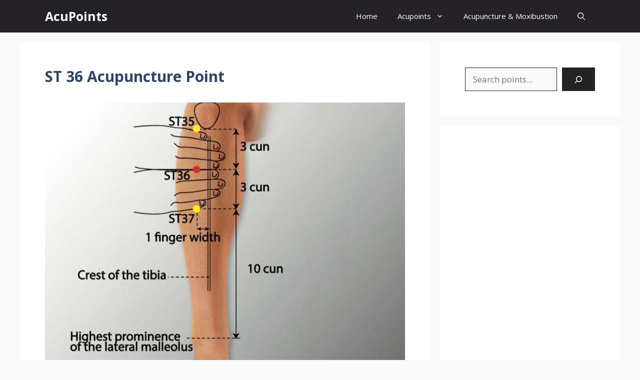

--- FILE ---
content_type: text/html; charset=utf-8
request_url: https://www.google.com/recaptcha/api2/aframe
body_size: 267
content:
<!DOCTYPE HTML><html><head><meta http-equiv="content-type" content="text/html; charset=UTF-8"></head><body><script nonce="JD0Sv2-nS7FcdJmNiYRsNw">/** Anti-fraud and anti-abuse applications only. See google.com/recaptcha */ try{var clients={'sodar':'https://pagead2.googlesyndication.com/pagead/sodar?'};window.addEventListener("message",function(a){try{if(a.source===window.parent){var b=JSON.parse(a.data);var c=clients[b['id']];if(c){var d=document.createElement('img');d.src=c+b['params']+'&rc='+(localStorage.getItem("rc::a")?sessionStorage.getItem("rc::b"):"");window.document.body.appendChild(d);sessionStorage.setItem("rc::e",parseInt(sessionStorage.getItem("rc::e")||0)+1);localStorage.setItem("rc::h",'1768967731805');}}}catch(b){}});window.parent.postMessage("_grecaptcha_ready", "*");}catch(b){}</script></body></html>